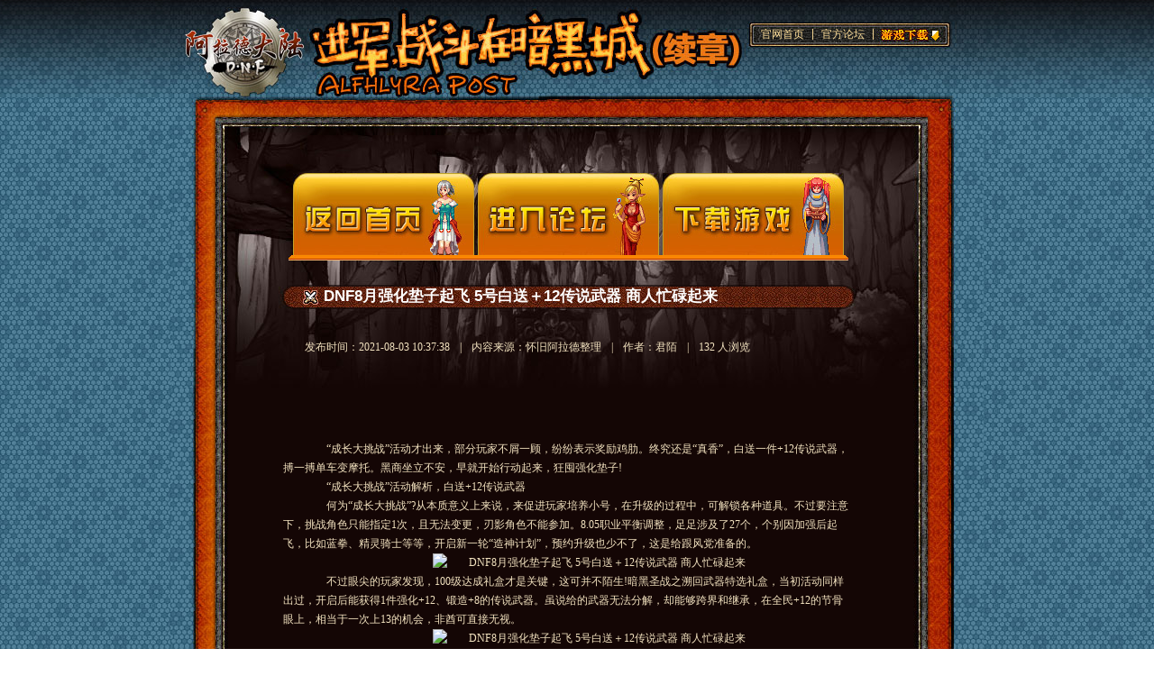

--- FILE ---
content_type: text/html
request_url: https://www.dnffg.com/gonglue/298.html
body_size: 4562
content:
<!DOCTYPE html PUBLIC "-//W3C//DTD XHTML 1.0 Transitional//EN" "http://www.w3.org/TR/xhtml1/DTD/xhtml1-transitional.dtd">
<html xmlns="http://www.w3.org/1999/xhtml">
<head>
<meta http-equiv="Content-Type" content="text/html; charset=utf-8" />
<meta http-equiv='content-language' content='utf-8'>
<title>DNF8月强化垫子起飞 5号白送＋12传说武器 商人忙碌起来 - DNF60版本-DNF70版本-DNF怀旧服-地下城与勇士-官方网站</title>
<meta name="keywords" content="dnf60版本,dnf60版本怀旧服,dnf70版本,dnf复古,dnf怀旧服,dnf私服,dnf70版本下载,dnf怀旧服官网,dnf70版本官网,梵风衣,墨竹,dnf70级史诗,dnf70版本ss装备,dnf70版本视频" />
<meta name="description" content="      地下城与勇士版本怀旧服官网,完美回归,重温经典!地下城怀旧服是一款2D卷轴式横版格斗过关网络游戏,街机2D格斗游戏的特色,结合副本、PVP、PVE为辅，在游戏中不同职业的战斗风格不同，造就了玩法的多变。" />
<meta property="og:type" content="image"/>
<meta property="og:image" content="https://www.dnffg.com/d/file/p/2021/08-03/small32720bc74f9dd8b98bffc8fa1ee66f691627958292.jpg"/>
<link type="image/x-icon" href="/favicon.ico" rel="icon">
<link type="image/x-icon" href="/favicon.ico" rel="shortcut icon">
<link href="/templets/aladedalu/article_article/css/style.css" rel="stylesheet" type="text/css">
<style type="text/css">
span.current{ margin-left:95px;}
span.data{margin: 0px 8px 0px 8px;}
div.info{padding-top:50px;}
div.info a{color:#F3E3C0;}
div.pagebreak{padding-top:10px;text-align: center;}
div.pagebreak a{padding: 1px 5px;border: 1px solid #F3E3C0;height: 24px;line-height: 24px;color: #666;}
.a_fl,.a_fr{float:right;position:fixed;top:350px;z-index:100;}
.a_fl{left:0;}
.a_fr{right:0;text-align:right;}
* html .a_fl,* html .a_fr{position:absolute;top:expression(offsetParent.scrollTop+350);}
.a_cb{top:40px}
* html .a_cb{top:expression(offsetParent.scrollTop+20);} 
</style>
</head>

<body>
<div class="tbg">
<div class="wrapper">
		<div id="header">
		<div class="toplink"><a href="/index.html" target="_blank">官网首页</a><span>|</span><a href="/gonglue/index.html" target="_blank">官方论坛</a><span>|</span><a href="/beta/34.html" target="_blank" title="游戏下载" class="down">游戏下载</a></div>
	</div>
	<div id="content">
	<div class="content_bg">
	<div class="content_tbg">
		<div class="nav">
			<a href="/index.html" title="返回首页" class="s1o">官网首页</a>
			<a href="/gonglue/index.html" title="进入论坛" class="s2">论坛入口</a>
			<a href="/beta/34.html" title="下载游戏" class="s3">下载页面</a>
			<span class="current"></span>
		</div>
		<div class="content_txt">
			<h1>DNF8月强化垫子起飞 5号白送＋12传说武器 商人忙碌起来</h1>
			<p>发布时间：2021-08-03 10:37:38<span class="data"> | </span>内容来源：怀旧阿拉德整理<span class="data"> | </span>作者：君陌<span class="data"> | </span> <script src=/e/public/ViewClick/?classid=3&id=298&addclick=1></script> 人浏览</p>
                        <br/>
                        <div class="text" style=" text-align:center;"><a href="/beta/34.html" title="下载游戏"><img alt="立即前往800万勇士的故乡，回味最初的味道！！！" src="/images/join.gif" style="width: 500px; height: 50px;" /></a></div>
                        <br/>			
                         <p>　　&ldquo;成长大挑战&rdquo;活动才出来，部分玩家不屑一顾，纷纷表示奖励鸡肋。终究还是&ldquo;真香&rdquo;，白送一件+12传说武器，搏一搏单车变摩托。黑商坐立不安，早就开始行动起来，狂囤强化垫子!</p><p>　　&ldquo;成长大挑战&rdquo;活动解析，白送+12传说武器</p><p>　　何为&ldquo;成长大挑战&rdquo;?从本质意义上来说，来促进玩家培养小号，在升级的过程中，可解锁各种道具。不过要注意下，挑战角色只能指定1次，且无法变更，刃影角色不能参加。8.05职业平衡调整，足足涉及了27个，个别因加强后起飞，比如蓝拳、精灵骑士等等，开启新一轮&ldquo;造神计划&rdquo;，预约升级也少不了，这是给跟风党准备的。</p><p style="text-align: center"><a href="/showpic.htm?img=https://pic2.52pk.com/files/210802/7914024_144752_1.jpg" target="_blank" style="display:inline-block;"><img src="/d/file/p/2021/08-03/32720bc74f9dd8b98bffc8fa1ee66f69.jpg" width="500" border="0" height="355" alt="DNF8月强化垫子起飞 5号白送＋12传说武器 商人忙碌起来" title="" /></a></p><p>　　不过眼尖的玩家发现，100级达成礼盒才是关键，这可并不陌生!暗黑圣战之溯回武器特选礼盒，当初活动同样出过，开启后能获得1件强化+12、锻造+8的传说武器。虽说给的武器无法分解，却能够跨界和继承，在全民+12的节骨眼上，相当于一次上13的机会，非酋可直接无视。</p><p style="text-align: center"><a href="/showpic.htm?img=https://pic2.52pk.com/files/210802/7914024_144804_1.jpg" target="_blank" style="display:inline-block;"><img src="/d/file/p/2021/08-03/15c00e5d8b07aaea38e3ee68be238a67.jpg" width="500" border="0" height="414" alt="DNF8月强化垫子起飞 5号白送＋12传说武器 商人忙碌起来" title="" /></a></p><p>　　奥兹玛攻坚战出来后，团本门槛逐渐提高，百分比强化+12是底层存在。趁着这次&ldquo;成长大挑战&rdquo;活动，来冲击一下+13武器，红彤彤不光好看，伤害面板也提升上去!但我们都知道，强化要讲究&ldquo;玄学&rdquo;，逮到就往里丢，玩家心里是没底的，得需要垫子才行。</p><p style="text-align: center"><a href="/showpic.htm?img=https://pic2.52pk.com/files/210802/7914024_144817_1.png" target="_blank" style="display:inline-block;"><img src="/d/file/p/2021/08-03/5b7cb8bbbf4a2797f06138ea86a2f67d.png" width="500" border="0" height="366" alt="DNF8月强化垫子起飞 5号白送＋12传说武器 商人忙碌起来" title="" /></a></p><p>　　8月强化垫子又火了!商人忙碌起来</p><p>　　但凡涉及强化方面，商人会第一时间冲在前线，&ldquo;成长大挑战&rdquo;活动送白12传说武器，这波让武士刀蹭蹭往上涨。有些玩家好奇，究竟垫子有没有用?从游戏强化概率来算，垫子确实无根据，之所以火起来，也是心理作用。举个简单的例子，当武士刀多次的失败，是时候该成功一把，恰好是丢的主武器，以至于造成了&ldquo;垫子大法&rdquo;比较给力的局面!</p><p style="text-align: center"><a href="/showpic.htm?img=https://pic2.52pk.com/files/210802/7914024_144827_1.png" target="_blank" style="display:inline-block;"><img src="/d/file/p/2021/08-03/00bf2fbcc2881b79d94be4febb2e4ad4.png" width="500" border="0" height="411" alt="DNF8月强化垫子起飞 5号白送＋12传说武器 商人忙碌起来" title="" /></a></p><p>　　丢+13的武器，我们一般会很慎重，买不少武士刀垫子，使得拍卖行物价起飞。商人看准了时机，狂囤武士刀垫子，为&ldquo;成长大挑战&rdquo;活动准备!一把+12的武士刀，整体上来说就算涨价，也不会太过于昂贵，为了搏一搏变摩托，绝大部分玩家基本不计较。</p><p style="text-align: center"><a href="/showpic.htm?img=https://pic2.52pk.com/files/210802/7914024_144835_1.png" target="_blank" style="display:inline-block;"><img src="/d/file/p/2021/08-03/c103bfca1547e29e2dd7c385ca6e6b89.png" width="500" border="0" height="359" alt="DNF8月强化垫子起飞 5号白送＋12传说武器 商人忙碌起来" title="" /></a></p><p>　　白送+12传说武器，能引起连锁反应，可不光武士刀垫子会崛起，武器附魔宝珠捎带上涨。幸亏有仲夏收集箱宝珠，双15属强较为便宜，别买副本产出的卡片，那纯属是交&ldquo;智商税&rdquo;。</p><p>　　个人总结</p><p>　　经过几次白送，全民基本已白12普及，但不少玩家从玩游戏至今，还没穿戴过红彤彤的武器。无论从幻化层次，还是伤害加成方面，+13红彤彤的效果让人眼红。而今&ldquo;成长大挑战&rdquo;活动，没有表面上那么鸡肋，至少给了一次机会。非酋躲在角落泪奔，要强化+13成功，还是比较难的。话又说回来，刃影职业不能参加，这次预约升级活动，有多少人愿意玩小号?</p><p>　　以上就是本次给大家带来的内容，希望能够对各位玩家有所帮助。                        <br/>
                        <br/>
                        <div class="text" style=" text-align:center;"><h2><a href="/beta/34.html" title="下载游戏"><font color="#FFFF00">立即前往800万勇士的故乡，回味最初的味道！！！</font></a></h2></div>
                        <br/>
          <div class="pagebreak">
	   <ul class="pagelist">
		
	   </ul>
  </div>
			<div class="info">
			<p>上一篇：<a href='http://www.dnffg.com/gonglue/295.html'>DNF创世之书游戏攻略 印记前期一定要买？</a> </p>
			<p>下一篇：<a href='http://www.dnffg.com/gonglue/299.html'>DNF全职业苍穹之翼一览 夏日装扮别买 “8合1”追忆最佳选择</a> </p>
			<p>当前位置：<a href="http://www.dnffg.com/">首页</a>&nbsp;>&nbsp;<a href="http://www.dnffg.com/gonglue/">攻略</a></td></p>
			</div>
		</div>
	</div>
	</div>
	</div>
		<div id="footer">
		<div class="info">
			<p class="copyright">Copyright &#169; 2008 - 2025 AladedaluDNF. All Rights Reserved <br>Copyright &#169; 2008 DOFNEXON Corporation. All rights reserved.<br>Copyright &#169; 2008 DFONeople Inc.</p>
		</div>
	</div>
<!-- Matomo -->
<script>
  var _paq = window._paq = window._paq || [];
  /* tracker methods like "setCustomDimension" should be called before "trackPageView" */
  _paq.push(['trackPageView']);
  _paq.push(['enableLinkTracking']);
  (function() {
    var u="//t.dnffg.com/";
    _paq.push(['setTrackerUrl', u+'matomo.php']);
    _paq.push(['setSiteId', '1']);
    var d=document, g=d.createElement('script'), s=d.getElementsByTagName('script')[0];
    g.async=true; g.src=u+'matomo.js'; s.parentNode.insertBefore(g,s);
  })();
</script>
<!-- End Matomo Code -->

</div>
</div>
<!--<div class="a_fl a_cb">
  <a href="/beta/34.html"><img alt="点击查看每日新开服" src="/images/xjj.gif" height="387" width="120" border="0" /></a>
</div>
<div class="a_fr a_cb">
  <a href="/beta/34.html"><img alt="点击查看每日新开服" src="/images/xjj.gif" height="387" width="120" border="0" /></a>
</div>-->
</body> 
</html>

--- FILE ---
content_type: text/html; charset=utf-8
request_url: https://www.dnffg.com/e/public/ViewClick/?classid=3&id=298&addclick=1
body_size: -68
content:
document.write('132');

--- FILE ---
content_type: text/css
request_url: https://www.dnffg.com/templets/aladedalu/article_article/css/style.css
body_size: 1078
content:

/************************************************
*	default style								*
************************************************/
*{ margin:0; padding:0;}
body{ margin:0 auto; background:url(../images/bg.jpg) repeat; color:#F3E3C0; font:12px Arial,Verdana,Tahoma;}
div, form, img, ul, ol, li, dl, dt, dd{ margin:0; padding:0;}
ul{ list-style:none;}
ol{ margin-left:23px;}
table{ border-collapse:collapse;}
h1, h2, h3, h4, h5, h6{ margin:0; padding:0; font:12px Verdana, Arial, Helvetica, sans-serif;}
a img, img{ border:0;}
select, input, textarea{ color:#575757; background:inherit; font:12px Arial,Verdana,Tahoma;}


/************************************************
*	form style									*
************************************************/
input, textarea, select{ padding:1px;}
.submit,
.submit input{ cursor:pointer;}


/************************************************
*	links   									*
************************************************/
a{ color:#000; text-decoration:none;}
a:hover{ color:#0896d4; text-decoration:underline;}


/************************************************
*		clearfix style							*
************************************************/

.clear{ clear:both;}


/************************************************
*	class style									*
************************************************/
.wrapper{ margin-left:auto; margin-right:auto; width:902px;}
.tbg{ background:url(../images/tbg.jpg) repeat-x top;}
.content_bg{ background:url(../images/content_bg.jpg) repeat-y;}
.content_tbg{ background:url(../images/content_tbg.jpg) no-repeat;}


/************************************************
*	layout style								*
************************************************/
#header{ height:110px; background:url(../images/head_bg.jpg) no-repeat;}
	#header .toplink{ margin:0px 0 0 655px; width:190px;}
		#header .toplink,
		#header .toplink a{ color:#FFDF99;}
		#header .toplink span{ float:left; margin: 30px 8px 0px 8px;}
		#header .toplink a{ float:left;margin-top: 30px;}
		#header .toplink a.down{ margin-left:4px; width:50px; height:12px; text-indent:-999px; overflow:hidden;}

#content{}
	#content .content_tbg{}
	#content .nav{ margin-left:131px; padding-top:82px; width:621px; height:109px; background:url(../images/nav_bg.jpg) no-repeat 0 173px;}
		#content .nav a{ float:left; margin-left:4px; width:201px; height:91px; background-repeat:no-repeat; text-indent:-999px; overflow:hidden;}
		#content .nav a.s1{ margin-left:5px; background-image:url(../images/nav01.jpg);}
		#content .nav a.s1o,
		#content .nav a.s1:hover{ margin-left:5px; background-image:url(../images/nav01o.jpg);}
		#content .nav a.s2{ background-image:url(../images/nav02.jpg);}
		/*#content .nav a.s2o,
		#content .nav a.s2:hover{ background-image:url(../images/nav02o.jpg);}*/
		#content .nav a.s3{ background-image:url(../images/nav03.jpg);}
		/*#content .nav a.s3o,
		#content .nav a.s3:hover{ background-image:url(../images/nav03o.jpg);}*/
		#content .nav span.current{ display:block; margin-top:7px; width:21px; height:11px; background:url(../images/icon_arrow.gif) no-repeat;}
	#content .content_txt{ margin:16px 0 0 125px; padding-bottom:50px; width:630px; min-height:500px; line-height:21px;}
	* html #content .content_txt{ margin:15px 0 0 125px;}
		#content .content_txt h1{ margin:0 0 35px 45px; color:#fff; font-size:17px; font-weight:bold;}
		#content .content_txt h2{ margin:0 0 35px 45px; color:#fff; font-size:20px; font-weight:bold;}
		#content .content_txt p{ font-family:"宋体"; text-indent:24px;}
		#content .content_txt a{ color:#F3E3C0;}
		#content .content_txt p img{    width: 80%;}
		#content .content_txt .tab,
		#content .content_txt .tab th,
		#content .content_txt .tab td{ border:1px solid #826958;}
		#content .content_txt .tab th{ padding:5px 10px 3px; background:#4F312E; color:#FFAE66;}
		#content .content_txt .tab td{ padding:10px; color:#FFAE66;}
		#content .content_txt .p a {margin: 0 0 35px 45px;color: #fff;font-size: 17px;font-weight: bold;}
#footer{ height:111px; background:url(../images/foot_bg.jpg) no-repeat;}
	#footer .info{ padding:6px 0 0 355px; width:453px;}
	#footer .info span{ margin:0 5px;}
	#footer .info p{ line-height:16px;font-family:Tahoma;font-size:11px;margin-top:-5px;}
	#footer .info p.c{ float:right; margin-top:-14px;}
	#footer .info,
	#footer a{ color:#F2A880;}

/*  |xGv00|d0f717b6ae02524f499157ca67886e50 */
